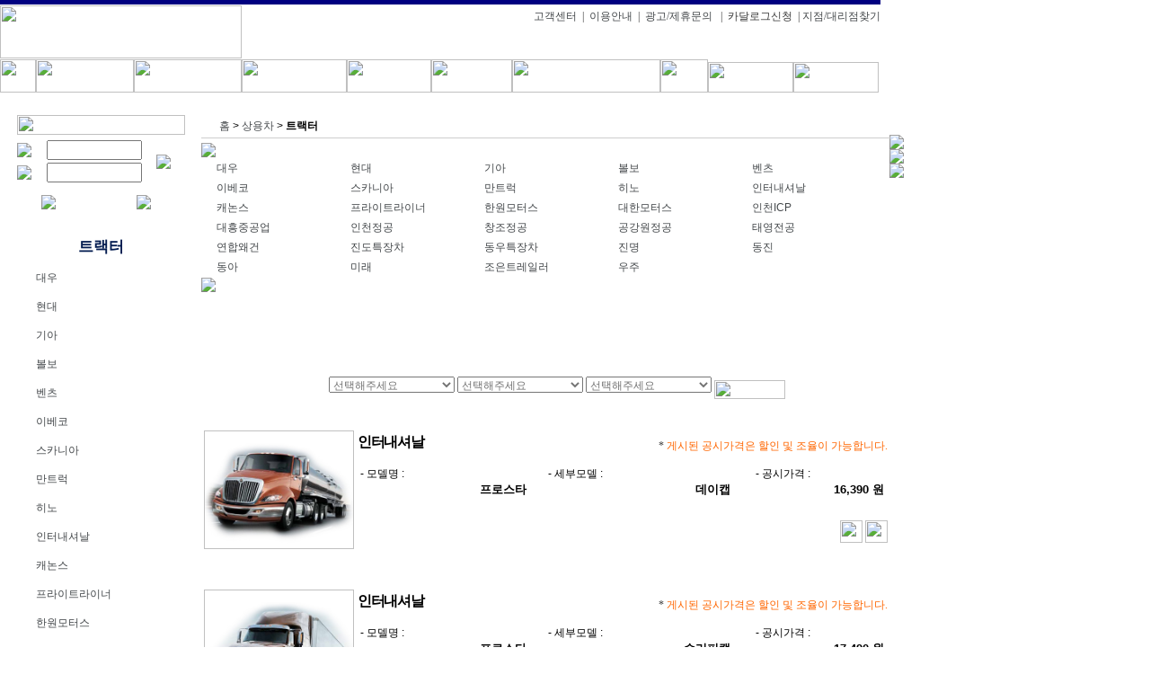

--- FILE ---
content_type: text/html
request_url: http://new.my1.kr/sub_list.asp?bCateCode=AB8
body_size: 65053
content:

<html>
<head>
<meta http-equiv="Content-Type" content="text/html; charset=euc-kr">
<title>AJGO(에이제이고) - 신차</title>
<link href="/css/default.css" rel="stylesheet" type="text/css">

<script src="/js/AC_RunActiveContent.js" type="text/javascript"></script>
<script src="/js/js_category.js" type="text/javascript"></script>
<script type="text/javascript">
<!--
 function fun_subpopup(cidx){
	var f = document.frmMain;

	window.open("","SubPopUP","width=850, height=582, top=100,left=100, menubar=no, status=no, scrollbars=no");
	f.popidx.value = cidx;
    f.action = "/sub_popup.asp";
    f.target = "SubPopUP";
    f.submit();
	f.target = ""	
}

function on_submit(nPage){
	var f = document.frmMain;

	if (nPage != null)
		f.page.value = nPage;
	
	f.action = "sub_list.asp";
	f.submit();
}	
//-->
</script>
</head>
<body onload="on_Bchange(document.frmMain.cBCode.selectedIndex,'');on_Mchange(document.frmMain.cBCode.selectedIndex,document.frmMain.cMCode.selectedIndex,'')">
<script type="text/javascript">
<!--
function addTrain1(number){
	for (i=1; i <= 6; i++) { 
		divTranA = eval("DisplayMenuLayer"+i);
		if(i == number){
			divTranA.style.display = '';
		}else{
			divTranA.style.display = 'none';
		}
	}
}

function DisplayMenuView(index) {
	MenuView1.src = "/images/menu/menu_02.gif";
	MenuView2.src = "/images/menu/menu_03.gif";
	MenuView3.src = "/images/menu/menu_04.gif";
	MenuView4.src = "/images/menu/menu_05.gif";
	MenuView5.src = "/images/menu/menu_06.gif";
	MenuView6.src = "/images/menu/menu_07.gif";

	if (index == 1) {MenuView1.src = "/images/menu/menu_02_on.gif";}
	if (index == 2) {MenuView2.src = "/images/menu/menu_03_on.gif";}
	if (index == 3) {MenuView3.src = "/images/menu/menu_04_on.gif";}
	if (index == 4) {MenuView4.src = "/images/menu/menu_05_on.gif";}
	if (index == 5) {MenuView5.src = "/images/menu/menu_06_on.gif";}
	if (index == 6) {MenuView6.src = "/images/menu/menu_07_on.gif";}
}
//-->
</script>
<table width="980" border="0" cellpadding="0" cellspacing="0">
  <tr>
    <td colspan="2" height="5" bgcolor="#000080" width="980"></td>
  </tr>
  <tr>
    <td width="265" rowspan="2"><img border="0" src="/images/menu/logo.gif" width="269" height="59" usemap="#logomap">
	<map name="logomap">
		<area href="/" shape="rect" coords="5, 2, 198, 58">
		<area href="http://my1.kr" shape="rect" coords="201, 2, 262, 58">
	</map>
	</td>
    <td width="715" height="26">
	<p align="right"><a href="/board/list.asp">고객센터</a>&nbsp; |&nbsp; <a href="/about/about_cs.asp">이용안내</a>&nbsp; |&nbsp; <a href="/about/contactus.asp">광고/제휴문의</a>&nbsp;&nbsp; |&nbsp; 
	카달로그신청&nbsp; | <a href="/about/branch.asp">지점/대리점찾기</a></td>
  </tr>
  <tr>
    <td width="715" height="35">　</td>
  </tr>
  <tr>
    <td colspan="2" height="35" width="980">
	<img border="0" src="/images/menu/menu_01.gif" width="40" height="37"><a href="/sub_list.asp?bCateCode=AA1"><img border="0" src="/images/menu/menu_02.gif" width="109" height="37" name="MenuView1" id="MenuView1" style="cursor:hand" onmouseover="DisplayMenuView(1);addTrain1('1');"></a><a href="/sub_list.asp?bCateCode=AA2"><img border="0" src="/images/menu/menu_03.gif" width="120" height="37" name="MenuView2" id="MenuView2" style="cursor:hand" onmouseover="DisplayMenuView(2);addTrain1('2');"></a><a href="/sub_list.asp?bCateCode=AA3"><img border="0" src="/images/menu/menu_04.gif" width="117" height="37" name="MenuView3" id="MenuView3" style="cursor:hand" onmouseover="DisplayMenuView(3);addTrain1('3');"></a><a href="/sub_list.asp?bCateCode=AA4"><img border="0" src="/images/menu/menu_05.gif" width="94" height="37" name="MenuView4" id="MenuView4" style="cursor:hand" onmouseover="DisplayMenuView(4);addTrain1('4');"></a><a href="/sub_list.asp?bCateCode=AB21"><img border="0" src="/images/menu/menu_06.gif" width="90" height="37" name="MenuView5" id="MenuView5" style="cursor:hand" onmouseover="DisplayMenuView(5);addTrain1('5');"></a><a href="/sub_list.asp?bCateCode=AA6"><img border="0" src="/images/menu/menu_07.gif" width="165" height="37" name="MenuView6" id="MenuView6" style="cursor:hand" onmouseover="DisplayMenuView(6);addTrain1('6');"></a><img border="0" src="/images/menu/menu_08.gif" width="53" height="37"><a href="/service/consultation_List.asp"><img border="0" src="/images/menu/consultation.gif" width="95" height="34"></a><a href="/installment/installment_sub1.asp"><img border="0" src="/images/menu/installment.gif" width="95" height="34"></a></td>
  </tr>
  <tr>
    <td colspan="2"  width="980" height="25" valign="top">
		<div style="position:absolute;">
		<div id="DisplayMenuLayer1" style="position:absolute; left:50px; top:5px; width:700px; height:19px; z-index:1; display:none;">
			<a href='/sub_list.asp?bCateCode=AB7'>카고트럭</a>
			&nbsp;&nbsp;<a href='/sub_list.asp?bCateCode=AB8'>트렉터</a></div>
		<div id="DisplayMenuLayer2" style="position:absolute; left:130px; top:5px; width:700px; height:19px; z-index:1; display:none;">
			<a href='/sub_list.asp?bCateCode=AB9'>덤프트럭</a>
			&nbsp;&nbsp;<a href='/sub_list.asp?bCateCode=AB10'>믹서트럭</a>
			&nbsp;&nbsp;<a href='/sub_list.asp?bCateCode=AB11'>콤크리트펌프카</a></div>	
		<div id="DisplayMenuLayer3" style="position:absolute; left:230px; top:5px; width:700px; height:19px; z-index:1; display:none;">
			<a href='/sub_list.asp?bCateCode=AB12'>굴삭기</a>
			&nbsp;&nbsp;<a href='/sub_list.asp?bCateCode=AB13'>지게차</a>
			&nbsp;&nbsp;<a href='/sub_list.asp?bCateCode=AB14'>기타건설중기</a></div>	
		<div id="DisplayMenuLayer4" style="position:absolute; left:290px; top:5px; width:700px; height:19px; z-index:1; display:none;">
			<a href='/sub_list.asp?bCateCode=AB15'>크레인특장</a>
			&nbsp;&nbsp;<a href='/sub_list.asp?bCateCode=AB16'>트레일러특장</a>
			&nbsp;&nbsp;<a href='/sub_list.asp?bCateCode=AB17'>윙바디특장</a>
			&nbsp;&nbsp;<a href='/sub_list.asp?bCateCode=AB18'>환경분야</a>
			&nbsp;&nbsp;<a href='/sub_list.asp?bCateCode=AB20'>기타특수특장</a></div>
		<div id="DisplayMenuLayer5" style="position:absolute; left:480px; top:5px; width:700px; height:19px; z-index:1; display:none;">
			<a href='/sub_list.asp?bCateCode=AB21'>버스</a>
			&nbsp;&nbsp;<a href='/sub_list.asp?bCateCode=AB110'>특수버스</a></div>
		<div id="DisplayMenuLayer6" style="position:absolute; left:600px; top:5px; width:700px; height:19px; z-index:1; display:none;">
			<a href='/sub_list.asp?bCateCode=AB22'>부품</a>
			&nbsp;&nbsp;<a href='/sub_list.asp?bCateCode=AB23'>기터건설장비</a></div>				
		</div>  
	</td>
  </tr>  
</table>
<table width="980" border="0" cellpadding="0" cellspacing="0">
  <tr>
    <td width="10" rowspan="4">　</td>
    <td width="200" rowspan="4" valign="top">

<script type="text/javascript">
<!--
function on_Loginsubmit(){
	var f = document.frmLogin;

	if (f.userId.value == ""){
		alert("아이디를 입력하세요.");
		f.userId.focus();
		return;
	}	
	if (f.userPwd.value == ""){
		alert("패스워드를 입력하세요.");
		f.userPwd.focus();
		return;
	}	

	f.action = "/member/loginck.asp";
	f.ExeCode.value = "LOGIN";
	f.submit();
}	
//-->
</script>
<form id="frmLogin" name="frmLogin" method="post">
<input type="hidden" name="ExeCode">
<table width="200" border="0" cellspacing="0" cellpadding="0">
  <tr>
	<td align="center"><img src="/images/sub/sub2_11_04.gif" width="187" height="22" /></td>
  </tr>
  <tr>
	<td align="center" height="60">
	<table border="0" width="187" height="50" cellspacing="0" cellpadding="0">
		<tr>
			<td width="45"><img src="/images/id.gif" /></td>
			<td><input type="text" name="userId" size=13 maxlength=30></td>
			<td width="70" rowspan="2" align="center"><img src="/images/login-icon.gif" style="CURSOR: hand" onclick="on_Loginsubmit()"/></td>
		</tr>
		<tr>
			<td width="45"><img src="/images/pass.gif" /></td>
			<td><input type="password" name="userPwd" size=13 maxlength=30></td>
		</tr>
	</table>
	</td>
  </tr>
  <tr>
	<td align="center"><img src="/images/sub/sub2_11_22.gif" width="187" height="1" /></td>
  </tr>
  <tr>
	<td width="253" align="center"><table width="196" border="0" cellspacing="0" cellpadding="0">
		<tr>
		  <td width="80" height="28" align="center"><a href="/member/join_s2.asp"><img src="/images/sub/sub2_11_23.gif"  border="0"/></a></td>
		  <td><img src="/images/sub/sub2_11_24.gif" width="16" height="28" /></td>
		  <td width="100" height="28" align="center"><a href="#"><img src="/images/sub/sub2_11_25.gif"  border="0"/></a></td>
		</tr>
	</table></td>
  </tr>
</table>
<table>
  <tr>
	<td height="5"></td>
  </tr>
</table>
</form>

 <table width="200" border="0" cellpadding="0" cellspacing="0">
   <tr>
	<td align="center" colspan="2"><table width="187" border="0" cellpadding="0" cellspacing="0">
			<tr>
				<td align="center" colspan="2" background="/images/sub/sub2_11_27.gif" height="30"><span class="cate_title">트랙터</span></td>
			</tr> 
		  <tr>
			<td height="3"></td>
		  </tr>
		</table>
    </td>
  </tr> 
  <tr>
	<td width="200" align="center" colspan="2"><img src="/images/sub/sub2_11_29.gif" width="187" height="1" /></td>
  </tr>

  <tr>
	<td height="30" width="10">　</td>
	<td height="30" width="184" class="main2"><img src="/images/sub/sub2_11_31.gif" width="16" height="15" align="absbottom"/><a href="sub_list.asp?bCateCode=AC34">대우</a></td>
  </tr>
  <tr>
	<td align="center" colspan="2"><img src="/images/sub/sub2_11_38.gif" width="187" height="2" /></td>
  </tr>

  <tr>
	<td height="30" width="10">　</td>
	<td height="30" width="184" class="main2"><img src="/images/sub/sub2_11_31.gif" width="16" height="15" align="absbottom"/><a href="sub_list.asp?bCateCode=AC35">현대</a></td>
  </tr>
  <tr>
	<td align="center" colspan="2"><img src="/images/sub/sub2_11_38.gif" width="187" height="2" /></td>
  </tr>

  <tr>
	<td height="30" width="10">　</td>
	<td height="30" width="184" class="main2"><img src="/images/sub/sub2_11_31.gif" width="16" height="15" align="absbottom"/><a href="sub_list.asp?bCateCode=AC121">기아</a></td>
  </tr>
  <tr>
	<td align="center" colspan="2"><img src="/images/sub/sub2_11_38.gif" width="187" height="2" /></td>
  </tr>

  <tr>
	<td height="30" width="10">　</td>
	<td height="30" width="184" class="main2"><img src="/images/sub/sub2_11_31.gif" width="16" height="15" align="absbottom"/><a href="sub_list.asp?bCateCode=AC29">볼보</a></td>
  </tr>
  <tr>
	<td align="center" colspan="2"><img src="/images/sub/sub2_11_38.gif" width="187" height="2" /></td>
  </tr>

  <tr>
	<td height="30" width="10">　</td>
	<td height="30" width="184" class="main2"><img src="/images/sub/sub2_11_31.gif" width="16" height="15" align="absbottom"/><a href="sub_list.asp?bCateCode=AC30">벤츠</a></td>
  </tr>
  <tr>
	<td align="center" colspan="2"><img src="/images/sub/sub2_11_38.gif" width="187" height="2" /></td>
  </tr>

  <tr>
	<td height="30" width="10">　</td>
	<td height="30" width="184" class="main2"><img src="/images/sub/sub2_11_31.gif" width="16" height="15" align="absbottom"/><a href="sub_list.asp?bCateCode=AC31">이베코</a></td>
  </tr>
  <tr>
	<td align="center" colspan="2"><img src="/images/sub/sub2_11_38.gif" width="187" height="2" /></td>
  </tr>

  <tr>
	<td height="30" width="10">　</td>
	<td height="30" width="184" class="main2"><img src="/images/sub/sub2_11_31.gif" width="16" height="15" align="absbottom"/><a href="sub_list.asp?bCateCode=AC32">스카니아</a></td>
  </tr>
  <tr>
	<td align="center" colspan="2"><img src="/images/sub/sub2_11_38.gif" width="187" height="2" /></td>
  </tr>

  <tr>
	<td height="30" width="10">　</td>
	<td height="30" width="184" class="main2"><img src="/images/sub/sub2_11_31.gif" width="16" height="15" align="absbottom"/><a href="sub_list.asp?bCateCode=AC33">만트럭</a></td>
  </tr>
  <tr>
	<td align="center" colspan="2"><img src="/images/sub/sub2_11_38.gif" width="187" height="2" /></td>
  </tr>

  <tr>
	<td height="30" width="10">　</td>
	<td height="30" width="184" class="main2"><img src="/images/sub/sub2_11_31.gif" width="16" height="15" align="absbottom"/><a href="sub_list.asp?bCateCode=AC125">히노</a></td>
  </tr>
  <tr>
	<td align="center" colspan="2"><img src="/images/sub/sub2_11_38.gif" width="187" height="2" /></td>
  </tr>

  <tr>
	<td height="30" width="10">　</td>
	<td height="30" width="184" class="main2"><img src="/images/sub/sub2_11_31.gif" width="16" height="15" align="absbottom"/><a href="sub_list.asp?bCateCode=AC126">인터내셔날</a></td>
  </tr>
  <tr>
	<td align="center" colspan="2"><img src="/images/sub/sub2_11_38.gif" width="187" height="2" /></td>
  </tr>

  <tr>
	<td height="30" width="10">　</td>
	<td height="30" width="184" class="main2"><img src="/images/sub/sub2_11_31.gif" width="16" height="15" align="absbottom"/><a href="sub_list.asp?bCateCode=AC127">캐논스</a></td>
  </tr>
  <tr>
	<td align="center" colspan="2"><img src="/images/sub/sub2_11_38.gif" width="187" height="2" /></td>
  </tr>

  <tr>
	<td height="30" width="10">　</td>
	<td height="30" width="184" class="main2"><img src="/images/sub/sub2_11_31.gif" width="16" height="15" align="absbottom"/><a href="sub_list.asp?bCateCode=AC128">프라이트라이너</a></td>
  </tr>
  <tr>
	<td align="center" colspan="2"><img src="/images/sub/sub2_11_38.gif" width="187" height="2" /></td>
  </tr>

  <tr>
	<td height="30" width="10">　</td>
	<td height="30" width="184" class="main2"><img src="/images/sub/sub2_11_31.gif" width="16" height="15" align="absbottom"/><a href="sub_list.asp?bCateCode=AC131">한원모터스</a></td>
  </tr>
  <tr>
	<td align="center" colspan="2"><img src="/images/sub/sub2_11_38.gif" width="187" height="2" /></td>
  </tr>

  <tr>
	<td height="30" width="10">　</td>
	<td height="30" width="184" class="main2"><img src="/images/sub/sub2_11_31.gif" width="16" height="15" align="absbottom"/><a href="sub_list.asp?bCateCode=AC132">대한모터스</a></td>
  </tr>
  <tr>
	<td align="center" colspan="2"><img src="/images/sub/sub2_11_38.gif" width="187" height="2" /></td>
  </tr>

  <tr>
	<td height="30" width="10">　</td>
	<td height="30" width="184" class="main2"><img src="/images/sub/sub2_11_31.gif" width="16" height="15" align="absbottom"/><a href="sub_list.asp?bCateCode=AC133">인천ICP</a></td>
  </tr>
  <tr>
	<td align="center" colspan="2"><img src="/images/sub/sub2_11_38.gif" width="187" height="2" /></td>
  </tr>

  <tr>
	<td height="30" width="10">　</td>
	<td height="30" width="184" class="main2"><img src="/images/sub/sub2_11_31.gif" width="16" height="15" align="absbottom"/><a href="sub_list.asp?bCateCode=AC136">대흥중공업</a></td>
  </tr>
  <tr>
	<td align="center" colspan="2"><img src="/images/sub/sub2_11_38.gif" width="187" height="2" /></td>
  </tr>

  <tr>
	<td height="30" width="10">　</td>
	<td height="30" width="184" class="main2"><img src="/images/sub/sub2_11_31.gif" width="16" height="15" align="absbottom"/><a href="sub_list.asp?bCateCode=AC137">인천정공</a></td>
  </tr>
  <tr>
	<td align="center" colspan="2"><img src="/images/sub/sub2_11_38.gif" width="187" height="2" /></td>
  </tr>

  <tr>
	<td height="30" width="10">　</td>
	<td height="30" width="184" class="main2"><img src="/images/sub/sub2_11_31.gif" width="16" height="15" align="absbottom"/><a href="sub_list.asp?bCateCode=AC138">창조정공</a></td>
  </tr>
  <tr>
	<td align="center" colspan="2"><img src="/images/sub/sub2_11_38.gif" width="187" height="2" /></td>
  </tr>

  <tr>
	<td height="30" width="10">　</td>
	<td height="30" width="184" class="main2"><img src="/images/sub/sub2_11_31.gif" width="16" height="15" align="absbottom"/><a href="sub_list.asp?bCateCode=AC139">공강원정공</a></td>
  </tr>
  <tr>
	<td align="center" colspan="2"><img src="/images/sub/sub2_11_38.gif" width="187" height="2" /></td>
  </tr>

  <tr>
	<td height="30" width="10">　</td>
	<td height="30" width="184" class="main2"><img src="/images/sub/sub2_11_31.gif" width="16" height="15" align="absbottom"/><a href="sub_list.asp?bCateCode=AC140">태영전공</a></td>
  </tr>
  <tr>
	<td align="center" colspan="2"><img src="/images/sub/sub2_11_38.gif" width="187" height="2" /></td>
  </tr>

  <tr>
	<td height="30" width="10">　</td>
	<td height="30" width="184" class="main2"><img src="/images/sub/sub2_11_31.gif" width="16" height="15" align="absbottom"/><a href="sub_list.asp?bCateCode=AC141">연합왜건</a></td>
  </tr>
  <tr>
	<td align="center" colspan="2"><img src="/images/sub/sub2_11_38.gif" width="187" height="2" /></td>
  </tr>

  <tr>
	<td height="30" width="10">　</td>
	<td height="30" width="184" class="main2"><img src="/images/sub/sub2_11_31.gif" width="16" height="15" align="absbottom"/><a href="sub_list.asp?bCateCode=AC142">진도특장차</a></td>
  </tr>
  <tr>
	<td align="center" colspan="2"><img src="/images/sub/sub2_11_38.gif" width="187" height="2" /></td>
  </tr>

  <tr>
	<td height="30" width="10">　</td>
	<td height="30" width="184" class="main2"><img src="/images/sub/sub2_11_31.gif" width="16" height="15" align="absbottom"/><a href="sub_list.asp?bCateCode=AC143">동우특장차</a></td>
  </tr>
  <tr>
	<td align="center" colspan="2"><img src="/images/sub/sub2_11_38.gif" width="187" height="2" /></td>
  </tr>

  <tr>
	<td height="30" width="10">　</td>
	<td height="30" width="184" class="main2"><img src="/images/sub/sub2_11_31.gif" width="16" height="15" align="absbottom"/><a href="sub_list.asp?bCateCode=AC144">진명</a></td>
  </tr>
  <tr>
	<td align="center" colspan="2"><img src="/images/sub/sub2_11_38.gif" width="187" height="2" /></td>
  </tr>

  <tr>
	<td height="30" width="10">　</td>
	<td height="30" width="184" class="main2"><img src="/images/sub/sub2_11_31.gif" width="16" height="15" align="absbottom"/><a href="sub_list.asp?bCateCode=AC145">동진</a></td>
  </tr>
  <tr>
	<td align="center" colspan="2"><img src="/images/sub/sub2_11_38.gif" width="187" height="2" /></td>
  </tr>

  <tr>
	<td height="30" width="10">　</td>
	<td height="30" width="184" class="main2"><img src="/images/sub/sub2_11_31.gif" width="16" height="15" align="absbottom"/><a href="sub_list.asp?bCateCode=AC146">동아</a></td>
  </tr>
  <tr>
	<td align="center" colspan="2"><img src="/images/sub/sub2_11_38.gif" width="187" height="2" /></td>
  </tr>

  <tr>
	<td height="30" width="10">　</td>
	<td height="30" width="184" class="main2"><img src="/images/sub/sub2_11_31.gif" width="16" height="15" align="absbottom"/><a href="sub_list.asp?bCateCode=AC147">미래</a></td>
  </tr>
  <tr>
	<td align="center" colspan="2"><img src="/images/sub/sub2_11_38.gif" width="187" height="2" /></td>
  </tr>

  <tr>
	<td height="30" width="10">　</td>
	<td height="30" width="184" class="main2"><img src="/images/sub/sub2_11_31.gif" width="16" height="15" align="absbottom"/><a href="sub_list.asp?bCateCode=AC148">조은트레일러</a></td>
  </tr>
  <tr>
	<td align="center" colspan="2"><img src="/images/sub/sub2_11_38.gif" width="187" height="2" /></td>
  </tr>

  <tr>
	<td height="30" width="10">　</td>
	<td height="30" width="184" class="main2"><img src="/images/sub/sub2_11_31.gif" width="16" height="15" align="absbottom"/><a href="sub_list.asp?bCateCode=AC149">우주</a></td>
  </tr>
  <tr>
	<td align="center" colspan="2"><img src="/images/sub/sub2_11_38.gif" width="187" height="2" /></td>
  </tr>

</table>
<table>
  <tr>
	<td height="5"></td>
  </tr>
</table> 

<table width="200" border="0" cellspacing="0" cellpadding="0">
  <tr>
	<td align="center"><img src="/images/sub2_11_86.gif" width="187" height="98" /></td>
  </tr>
</table>

<table width="200" border="0" cellspacing="0" cellpadding="0">
  <tr>
	<td height="5"></td>
  </tr>
  <tr>
	<td align="center"><img src="/images/aj_Lbanner.jpg" /></td>
  </tr>
</table>

	</td>
    <td width="10" rowspan="4" valign="top">　</td>
	<td height="25"><table width="760" border="0" cellspacing="0" cellpadding="0">
		  <tr>
			<td width="20"><img src="/images/sub/sub2_11_06.gif" width="16" height="23" align="absbottom"></td>
			<td class="main2" width="740"><a href='/'>홈</a> &gt; <a href='sub_list.asp?bCateCode=AA1'>상용차</a> &gt; <b>트랙터</b></td>
		  </tr>
		</table></td>
  </tr>
  <tr>
    <td height="1" bgcolor="#CDCDCD"></td>
  </tr>
  <tr>
    <td height="5"></td>
  </tr>
  <tr>
    <td valign="top">
		<form id="frmMain" name="frmMain" method="post">
		<input type="hidden" name="popidx">
		<input type="hidden" name="page">
		<input type="hidden" name="bCateCode" value="AB8">
		<table width="100%" border="0" cellspacing="0" cellpadding="0">
			<!-- 카테고리 시작 -->
			
			  <tr>
				<td>
					<table width="760" border="0" cellspacing="0" cellpadding="0">
					  <tr>
						<td><img src="/images/sub/sub2_11_15.gif" /></td>
					  </tr>
					  <tr>
						<td align="center" background="/images/sub/sub2_11_17.gif"><table border="0">
			
							<tr>
			
								<td width="145" class="main2"><img src="/images/icon1.gif" width="4" height="4" align="middle" /> <a href="sub_list.asp?bCateCode=AC34">대우</a></td>
			
								<td width="145" class="main2"><img src="/images/icon1.gif" width="4" height="4" align="middle" /> <a href="sub_list.asp?bCateCode=AC35">현대</a></td>
			
								<td width="145" class="main2"><img src="/images/icon1.gif" width="4" height="4" align="middle" /> <a href="sub_list.asp?bCateCode=AC121">기아</a></td>
			
								<td width="145" class="main2"><img src="/images/icon1.gif" width="4" height="4" align="middle" /> <a href="sub_list.asp?bCateCode=AC29">볼보</a></td>
			
								<td width="145" class="main2"><img src="/images/icon1.gif" width="4" height="4" align="middle" /> <a href="sub_list.asp?bCateCode=AC30">벤츠</a></td>
			
							</tr>
			
							<tr>
			
								<td width="145" class="main2"><img src="/images/icon1.gif" width="4" height="4" align="middle" /> <a href="sub_list.asp?bCateCode=AC31">이베코</a></td>
			
								<td width="145" class="main2"><img src="/images/icon1.gif" width="4" height="4" align="middle" /> <a href="sub_list.asp?bCateCode=AC32">스카니아</a></td>
			
								<td width="145" class="main2"><img src="/images/icon1.gif" width="4" height="4" align="middle" /> <a href="sub_list.asp?bCateCode=AC33">만트럭</a></td>
			
								<td width="145" class="main2"><img src="/images/icon1.gif" width="4" height="4" align="middle" /> <a href="sub_list.asp?bCateCode=AC125">히노</a></td>
			
								<td width="145" class="main2"><img src="/images/icon1.gif" width="4" height="4" align="middle" /> <a href="sub_list.asp?bCateCode=AC126">인터내셔날</a></td>
			
							</tr>
			
							<tr>
			
								<td width="145" class="main2"><img src="/images/icon1.gif" width="4" height="4" align="middle" /> <a href="sub_list.asp?bCateCode=AC127">캐논스</a></td>
			
								<td width="145" class="main2"><img src="/images/icon1.gif" width="4" height="4" align="middle" /> <a href="sub_list.asp?bCateCode=AC128">프라이트라이너</a></td>
			
								<td width="145" class="main2"><img src="/images/icon1.gif" width="4" height="4" align="middle" /> <a href="sub_list.asp?bCateCode=AC131">한원모터스</a></td>
			
								<td width="145" class="main2"><img src="/images/icon1.gif" width="4" height="4" align="middle" /> <a href="sub_list.asp?bCateCode=AC132">대한모터스</a></td>
			
								<td width="145" class="main2"><img src="/images/icon1.gif" width="4" height="4" align="middle" /> <a href="sub_list.asp?bCateCode=AC133">인천ICP</a></td>
			
							</tr>
			
							<tr>
			
								<td width="145" class="main2"><img src="/images/icon1.gif" width="4" height="4" align="middle" /> <a href="sub_list.asp?bCateCode=AC136">대흥중공업</a></td>
			
								<td width="145" class="main2"><img src="/images/icon1.gif" width="4" height="4" align="middle" /> <a href="sub_list.asp?bCateCode=AC137">인천정공</a></td>
			
								<td width="145" class="main2"><img src="/images/icon1.gif" width="4" height="4" align="middle" /> <a href="sub_list.asp?bCateCode=AC138">창조정공</a></td>
			
								<td width="145" class="main2"><img src="/images/icon1.gif" width="4" height="4" align="middle" /> <a href="sub_list.asp?bCateCode=AC139">공강원정공</a></td>
			
								<td width="145" class="main2"><img src="/images/icon1.gif" width="4" height="4" align="middle" /> <a href="sub_list.asp?bCateCode=AC140">태영전공</a></td>
			
							</tr>
			
							<tr>
			
								<td width="145" class="main2"><img src="/images/icon1.gif" width="4" height="4" align="middle" /> <a href="sub_list.asp?bCateCode=AC141">연합왜건</a></td>
			
								<td width="145" class="main2"><img src="/images/icon1.gif" width="4" height="4" align="middle" /> <a href="sub_list.asp?bCateCode=AC142">진도특장차</a></td>
			
								<td width="145" class="main2"><img src="/images/icon1.gif" width="4" height="4" align="middle" /> <a href="sub_list.asp?bCateCode=AC143">동우특장차</a></td>
			
								<td width="145" class="main2"><img src="/images/icon1.gif" width="4" height="4" align="middle" /> <a href="sub_list.asp?bCateCode=AC144">진명</a></td>
			
								<td width="145" class="main2"><img src="/images/icon1.gif" width="4" height="4" align="middle" /> <a href="sub_list.asp?bCateCode=AC145">동진</a></td>
			
							</tr>
			
							<tr>
			
								<td width="145" class="main2"><img src="/images/icon1.gif" width="4" height="4" align="middle" /> <a href="sub_list.asp?bCateCode=AC146">동아</a></td>
			
								<td width="145" class="main2"><img src="/images/icon1.gif" width="4" height="4" align="middle" /> <a href="sub_list.asp?bCateCode=AC147">미래</a></td>
			
								<td width="145" class="main2"><img src="/images/icon1.gif" width="4" height="4" align="middle" /> <a href="sub_list.asp?bCateCode=AC148">조은트레일러</a></td>
			
								<td width="145" class="main2"><img src="/images/icon1.gif" width="4" height="4" align="middle" /> <a href="sub_list.asp?bCateCode=AC149">우주</a></td>
			
								<td width="145" class="main2">　</td>

			
							</tr>
			
						</table></td>
					  </tr>
					  <tr>
						<td><img src="/images/sub/sub2_11_18.gif" /></td>
					  </tr>
					</table></td>
			  </tr>
			  <tr>
				<td height="5"></td>
			  </tr>
			
			<!-- 카테고리 끝 -->
			<!-- 배너 시작 -->

			  <tr>
				<td><!-- <img src="/images/aj_banner.jpg" /> -->
				<script type="text/javascript">
				AC_FL_RunContent( 'codebase','http://download.macromedia.com/pub/shockwave/cabs/flash/swflash.cab#version=9,0,28,0','width','765','height','80','src','/swf/motion_04','quality','high','pluginspage','http://www.adobe.com/shockwave/download/download.cgi?P1_Prod_Version=ShockwaveFlash','movie','/swf/motion_04','wmode','transparent' ); //end AC code
				</script><noscript><object classid="clsid:D27CDB6E-AE6D-11cf-96B8-444553540000" codebase="http://download.macromedia.com/pub/shockwave/cabs/flash/swflash.cab#version=9,0,28,0" width="765" height="80">
					  <param name="movie" value="/swf/motion_04.swf" />
					  <param name="quality" value="high" />
					  <param name="wmode" value="transparent">
					  <embed src="/swf/motion_04.swf" quality="high" pluginspage="http://www.adobe.com/shockwave/download/download.cgi?P1_Prod_Version=ShockwaveFlash" type="application/x-shockwave-flash" width="765" height="80"></embed>
					</object></noscript>				
				</td>
			  </tr>

			  <tr>
				<td height="5"></td>
			  </tr>
			<!-- 배너 끝 -->
			<!-- 검색시작 -->
			  <tr>
				<td height="33">
					<table width="765" height="34" border="0" cellpadding="0" cellspacing="0">
					  <tr>
						<td align="center" background="/images/sub/sub2_11_40.gif">
						　　
							<select name='cBCode' onchange='on_Bchange(this.selectedIndex)' align="middle" style="width:140px;"> 
								<option value='' >선택해주세요</option>
								<option value='1' >
								상용차
								<option value='2' >
								중기트럭
								<option value='3' >
								건설중기
								<option value='4' >
								특장
								<option value='5' >
								버스
								<option value='6' >
								부품,기타건설장비
							</select> 
							<select name='cMCode' class='select' onchange="on_Mchange(cBCode.selectedIndex,document.frmMain.cMCode.selectedIndex);" align="middle" style="width:140px;"> 
								<option value='' >선택해주세요</option> 
							</select>
							<select name='cSCode' class='select' align="middle" style="width:140px;"> 
								<option value='' >선택해주세요</option> 
							</select>
						  <img src="/images/icon2.gif" width="79" height="21" align="middle" onclick="on_submit();" style="CURSOR: hand"/>
						</td>
					  </tr>
					</table></td>
			  </tr>
			  <tr>
				<td height="5"></td>
			  </tr>
			<!-- 검색끝 -->
			  <tr>
				<td height="10"></td>
			  </tr>
			  <tr>
				<td valign="top">
				<table border="0" width="100%">

				  <tr>
					<td colspan="4" height="10"></td>
				  </tr>
				  <tr>
					<td rowspan="4"><img src='/data/GoodsImg/데이.jpg' width='165' height='130' style='border:1px solid #C0C0C0;' style='CURSOR: hand' onclick='fun_subpopup(697)'/></td>
					<td colspan="3"><table width="590" border="0" cellspacing="0" cellpadding="0">
					  <tr height="25">
						<td><span class="main4">인터내셔날</span></td>
						<td valign="bottom" width="400" align="right">* <font color="#FF6600">게시된 공시가격은 할인 및 조율이 가능합니다.</font></td>
					  </tr>
					</table></td>
				  </tr>			
				  <tr>
					<td width="205" align="left"><table border="0" cellspacing="0" cellpadding="0">
					  <tr>
						<td><img src="/images/sub/sub2_11_62.gif" width="192" height="4" /></td>
						</tr>
					  <tr>
						<td align="left" background="/images/sub/sub2_11_69.gif" class="main2">&nbsp;- 모델명 :</td>
						</tr>
					  <tr>
						<td align="right" background="/images/sub/sub2_11_69.gif" class="main2"><span class="main6">프로스타&nbsp;</span></td>
						</tr>
					  <tr>
						<td><img src="/images/sub/sub2_11_71.gif" width="192" height="4" /></td>
						</tr>
					</table></td>
					<td width="215">
					<table border="0" cellspacing="0" cellpadding="0">
					  <tr>
						<td><img src="/images/sub/sub2_11_64.gif" width="210" height="4" /></td>
					  </tr>
					  <tr>
						<td align="left" background="/images/sub/sub2_11_68.gif" class="main2">&nbsp;- 세부모델 :</td>
					  </tr>
					  <tr>
						<td align="right" background="/images/sub/sub2_11_68.gif" class="main2"><span class="main6">데이캡&nbsp;</span></td>
					  </tr>
					  <tr>
						<td><img src="/images/sub/sub2_11_72.gif" width="210" height="4" /></td>
					  </tr>
					</table></td>
					<td width="160" align="right">
					<table width="150" border="0" cellspacing="0" cellpadding="0">
					  <tr>
						<td><img src="/images/sub/sub2_11_64.gif" width="150" height="4" /></td>
					  </tr>
					  <tr>
						<td align="left" background="/images/sub/sub2_11_67.gif" class="main2">&nbsp;- 공시가격 :</td>
					  </tr>
					  <tr>
						<td align="right" background="/images/sub/sub2_11_67.gif" class="main2"><span class="main6">16,390&nbsp;원&nbsp;</span></td>
					  </tr>
					  <tr>
						<td><img src="/images/sub/sub2_11_72.gif" width="150" height="4" /></td>
					  </tr>
					</table></td>
				  </tr>
				  <tr>
					<td colspan="3" height="10"> </td>
				  </tr>
				  <tr>
					<td colspan="3"><table width="590" border="0" cellspacing="0" cellpadding="0">
					  <tr height="25">
						<td valign="bottom" width="420"></td>
						<td align="right"><img src="/images/sub/sub2_11_78.gif" height="25" style="CURSOR: hand" onclick="fun_subpopup(697)"/> <a href="/service/consultation.asp?cBCode=1&cMCode=8&cSCode=126&GoodsIdx=697"><img src="/images/sub/sub2_11_80.gif" height="25" /></a></td>
					  </tr>
					</table></td>
				  </tr>
				  <tr>
					<td colspan="3" height="10"></td>
					<td></td>
				  </tr>
				  <tr>
					 <td colspan="4" align="center"><img src="/images/sub/sub2_11_58.gif" width="744" height="13" /></td>
				  </tr>

				  <tr>
					<td colspan="4" height="10"></td>
				  </tr>
				  <tr>
					<td rowspan="4"><img src='/data/GoodsImg/슬리퍼(9).jpg' width='165' height='130' style='border:1px solid #C0C0C0;' style='CURSOR: hand' onclick='fun_subpopup(696)'/></td>
					<td colspan="3"><table width="590" border="0" cellspacing="0" cellpadding="0">
					  <tr height="25">
						<td><span class="main4">인터내셔날</span></td>
						<td valign="bottom" width="400" align="right">* <font color="#FF6600">게시된 공시가격은 할인 및 조율이 가능합니다.</font></td>
					  </tr>
					</table></td>
				  </tr>			
				  <tr>
					<td width="205" align="left"><table border="0" cellspacing="0" cellpadding="0">
					  <tr>
						<td><img src="/images/sub/sub2_11_62.gif" width="192" height="4" /></td>
						</tr>
					  <tr>
						<td align="left" background="/images/sub/sub2_11_69.gif" class="main2">&nbsp;- 모델명 :</td>
						</tr>
					  <tr>
						<td align="right" background="/images/sub/sub2_11_69.gif" class="main2"><span class="main6">프로스타&nbsp;</span></td>
						</tr>
					  <tr>
						<td><img src="/images/sub/sub2_11_71.gif" width="192" height="4" /></td>
						</tr>
					</table></td>
					<td width="215">
					<table border="0" cellspacing="0" cellpadding="0">
					  <tr>
						<td><img src="/images/sub/sub2_11_64.gif" width="210" height="4" /></td>
					  </tr>
					  <tr>
						<td align="left" background="/images/sub/sub2_11_68.gif" class="main2">&nbsp;- 세부모델 :</td>
					  </tr>
					  <tr>
						<td align="right" background="/images/sub/sub2_11_68.gif" class="main2"><span class="main6">슬리퍼캡&nbsp;</span></td>
					  </tr>
					  <tr>
						<td><img src="/images/sub/sub2_11_72.gif" width="210" height="4" /></td>
					  </tr>
					</table></td>
					<td width="160" align="right">
					<table width="150" border="0" cellspacing="0" cellpadding="0">
					  <tr>
						<td><img src="/images/sub/sub2_11_64.gif" width="150" height="4" /></td>
					  </tr>
					  <tr>
						<td align="left" background="/images/sub/sub2_11_67.gif" class="main2">&nbsp;- 공시가격 :</td>
					  </tr>
					  <tr>
						<td align="right" background="/images/sub/sub2_11_67.gif" class="main2"><span class="main6">17,490&nbsp;원&nbsp;</span></td>
					  </tr>
					  <tr>
						<td><img src="/images/sub/sub2_11_72.gif" width="150" height="4" /></td>
					  </tr>
					</table></td>
				  </tr>
				  <tr>
					<td colspan="3" height="10"> </td>
				  </tr>
				  <tr>
					<td colspan="3"><table width="590" border="0" cellspacing="0" cellpadding="0">
					  <tr height="25">
						<td valign="bottom" width="420"></td>
						<td align="right"><img src="/images/sub/sub2_11_78.gif" height="25" style="CURSOR: hand" onclick="fun_subpopup(696)"/> <a href="/service/consultation.asp?cBCode=1&cMCode=8&cSCode=126&GoodsIdx=696"><img src="/images/sub/sub2_11_80.gif" height="25" /></a></td>
					  </tr>
					</table></td>
				  </tr>
				  <tr>
					<td colspan="3" height="10"></td>
					<td></td>
				  </tr>
				  <tr>
					 <td colspan="4" align="center"><img src="/images/sub/sub2_11_58.gif" width="744" height="13" /></td>
				  </tr>

				  <tr>
					<td colspan="4" height="10"></td>
				  </tr>
				  <tr>
					<td rowspan="4"><img src='/data/GoodsImg/하이스트리트.jpg' width='165' height='130' style='border:1px solid #C0C0C0;' style='CURSOR: hand' onclick='fun_subpopup(693)'/></td>
					<td colspan="3"><table width="590" border="0" cellspacing="0" cellpadding="0">
					  <tr height="25">
						<td><span class="main4">이베코</span></td>
						<td valign="bottom" width="400" align="right">* <font color="#FF6600">게시된 공시가격은 할인 및 조율이 가능합니다.</font></td>
					  </tr>
					</table></td>
				  </tr>			
				  <tr>
					<td width="205" align="left"><table border="0" cellspacing="0" cellpadding="0">
					  <tr>
						<td><img src="/images/sub/sub2_11_62.gif" width="192" height="4" /></td>
						</tr>
					  <tr>
						<td align="left" background="/images/sub/sub2_11_69.gif" class="main2">&nbsp;- 모델명 :</td>
						</tr>
					  <tr>
						<td align="right" background="/images/sub/sub2_11_69.gif" class="main2"><span class="main6">new stralis e6&nbsp;</span></td>
						</tr>
					  <tr>
						<td><img src="/images/sub/sub2_11_71.gif" width="192" height="4" /></td>
						</tr>
					</table></td>
					<td width="215">
					<table border="0" cellspacing="0" cellpadding="0">
					  <tr>
						<td><img src="/images/sub/sub2_11_64.gif" width="210" height="4" /></td>
					  </tr>
					  <tr>
						<td align="left" background="/images/sub/sub2_11_68.gif" class="main2">&nbsp;- 세부모델 :</td>
					  </tr>
					  <tr>
						<td align="right" background="/images/sub/sub2_11_68.gif" class="main2"><span class="main6">HI - STREET&nbsp;</span></td>
					  </tr>
					  <tr>
						<td><img src="/images/sub/sub2_11_72.gif" width="210" height="4" /></td>
					  </tr>
					</table></td>
					<td width="160" align="right">
					<table width="150" border="0" cellspacing="0" cellpadding="0">
					  <tr>
						<td><img src="/images/sub/sub2_11_64.gif" width="150" height="4" /></td>
					  </tr>
					  <tr>
						<td align="left" background="/images/sub/sub2_11_67.gif" class="main2">&nbsp;- 공시가격 :</td>
					  </tr>
					  <tr>
						<td align="right" background="/images/sub/sub2_11_67.gif" class="main2"><span class="main6">가격문의&nbsp;</span></td>
					  </tr>
					  <tr>
						<td><img src="/images/sub/sub2_11_72.gif" width="150" height="4" /></td>
					  </tr>
					</table></td>
				  </tr>
				  <tr>
					<td colspan="3" height="10"> </td>
				  </tr>
				  <tr>
					<td colspan="3"><table width="590" border="0" cellspacing="0" cellpadding="0">
					  <tr height="25">
						<td valign="bottom" width="420"></td>
						<td align="right"><img src="/images/sub/sub2_11_78.gif" height="25" style="CURSOR: hand" onclick="fun_subpopup(693)"/> <a href="/service/consultation.asp?cBCode=1&cMCode=8&cSCode=31&GoodsIdx=693"><img src="/images/sub/sub2_11_80.gif" height="25" /></a></td>
					  </tr>
					</table></td>
				  </tr>
				  <tr>
					<td colspan="3" height="10"></td>
					<td></td>
				  </tr>
				  <tr>
					 <td colspan="4" align="center"><img src="/images/sub/sub2_11_58.gif" width="744" height="13" /></td>
				  </tr>

				  <tr>
					<td colspan="4" height="10"></td>
				  </tr>
				  <tr>
					<td rowspan="4"><img src='/data/GoodsImg/아이와브.jpg' width='165' height='130' style='border:1px solid #C0C0C0;' style='CURSOR: hand' onclick='fun_subpopup(692)'/></td>
					<td colspan="3"><table width="590" border="0" cellspacing="0" cellpadding="0">
					  <tr height="25">
						<td><span class="main4">이베코</span></td>
						<td valign="bottom" width="400" align="right">* <font color="#FF6600">게시된 공시가격은 할인 및 조율이 가능합니다.</font></td>
					  </tr>
					</table></td>
				  </tr>			
				  <tr>
					<td width="205" align="left"><table border="0" cellspacing="0" cellpadding="0">
					  <tr>
						<td><img src="/images/sub/sub2_11_62.gif" width="192" height="4" /></td>
						</tr>
					  <tr>
						<td align="left" background="/images/sub/sub2_11_69.gif" class="main2">&nbsp;- 모델명 :</td>
						</tr>
					  <tr>
						<td align="right" background="/images/sub/sub2_11_69.gif" class="main2"><span class="main6">new stralis e6&nbsp;</span></td>
						</tr>
					  <tr>
						<td><img src="/images/sub/sub2_11_71.gif" width="192" height="4" /></td>
						</tr>
					</table></td>
					<td width="215">
					<table border="0" cellspacing="0" cellpadding="0">
					  <tr>
						<td><img src="/images/sub/sub2_11_64.gif" width="210" height="4" /></td>
					  </tr>
					  <tr>
						<td align="left" background="/images/sub/sub2_11_68.gif" class="main2">&nbsp;- 세부모델 :</td>
					  </tr>
					  <tr>
						<td align="right" background="/images/sub/sub2_11_68.gif" class="main2"><span class="main6">HI - WAV&nbsp;</span></td>
					  </tr>
					  <tr>
						<td><img src="/images/sub/sub2_11_72.gif" width="210" height="4" /></td>
					  </tr>
					</table></td>
					<td width="160" align="right">
					<table width="150" border="0" cellspacing="0" cellpadding="0">
					  <tr>
						<td><img src="/images/sub/sub2_11_64.gif" width="150" height="4" /></td>
					  </tr>
					  <tr>
						<td align="left" background="/images/sub/sub2_11_67.gif" class="main2">&nbsp;- 공시가격 :</td>
					  </tr>
					  <tr>
						<td align="right" background="/images/sub/sub2_11_67.gif" class="main2"><span class="main6">가격문의&nbsp;</span></td>
					  </tr>
					  <tr>
						<td><img src="/images/sub/sub2_11_72.gif" width="150" height="4" /></td>
					  </tr>
					</table></td>
				  </tr>
				  <tr>
					<td colspan="3" height="10"> </td>
				  </tr>
				  <tr>
					<td colspan="3"><table width="590" border="0" cellspacing="0" cellpadding="0">
					  <tr height="25">
						<td valign="bottom" width="420"></td>
						<td align="right"><img src="/images/sub/sub2_11_78.gif" height="25" style="CURSOR: hand" onclick="fun_subpopup(692)"/> <a href="/service/consultation.asp?cBCode=1&cMCode=8&cSCode=31&GoodsIdx=692"><img src="/images/sub/sub2_11_80.gif" height="25" /></a></td>
					  </tr>
					</table></td>
				  </tr>
				  <tr>
					<td colspan="3" height="10"></td>
					<td></td>
				  </tr>
				  <tr>
					 <td colspan="4" align="center"><img src="/images/sub/sub2_11_58.gif" width="744" height="13" /></td>
				  </tr>

				  <tr>
					<td colspan="4" height="10"></td>
				  </tr>
				  <tr>
					<td rowspan="4"><img src='/data/GoodsImg/하이로드.jpg' width='165' height='130' style='border:1px solid #C0C0C0;' style='CURSOR: hand' onclick='fun_subpopup(691)'/></td>
					<td colspan="3"><table width="590" border="0" cellspacing="0" cellpadding="0">
					  <tr height="25">
						<td><span class="main4">이베코</span></td>
						<td valign="bottom" width="400" align="right">* <font color="#FF6600">게시된 공시가격은 할인 및 조율이 가능합니다.</font></td>
					  </tr>
					</table></td>
				  </tr>			
				  <tr>
					<td width="205" align="left"><table border="0" cellspacing="0" cellpadding="0">
					  <tr>
						<td><img src="/images/sub/sub2_11_62.gif" width="192" height="4" /></td>
						</tr>
					  <tr>
						<td align="left" background="/images/sub/sub2_11_69.gif" class="main2">&nbsp;- 모델명 :</td>
						</tr>
					  <tr>
						<td align="right" background="/images/sub/sub2_11_69.gif" class="main2"><span class="main6">new stralis e6&nbsp;</span></td>
						</tr>
					  <tr>
						<td><img src="/images/sub/sub2_11_71.gif" width="192" height="4" /></td>
						</tr>
					</table></td>
					<td width="215">
					<table border="0" cellspacing="0" cellpadding="0">
					  <tr>
						<td><img src="/images/sub/sub2_11_64.gif" width="210" height="4" /></td>
					  </tr>
					  <tr>
						<td align="left" background="/images/sub/sub2_11_68.gif" class="main2">&nbsp;- 세부모델 :</td>
					  </tr>
					  <tr>
						<td align="right" background="/images/sub/sub2_11_68.gif" class="main2"><span class="main6">HI-ROAD&nbsp;</span></td>
					  </tr>
					  <tr>
						<td><img src="/images/sub/sub2_11_72.gif" width="210" height="4" /></td>
					  </tr>
					</table></td>
					<td width="160" align="right">
					<table width="150" border="0" cellspacing="0" cellpadding="0">
					  <tr>
						<td><img src="/images/sub/sub2_11_64.gif" width="150" height="4" /></td>
					  </tr>
					  <tr>
						<td align="left" background="/images/sub/sub2_11_67.gif" class="main2">&nbsp;- 공시가격 :</td>
					  </tr>
					  <tr>
						<td align="right" background="/images/sub/sub2_11_67.gif" class="main2"><span class="main6">가격문의&nbsp;</span></td>
					  </tr>
					  <tr>
						<td><img src="/images/sub/sub2_11_72.gif" width="150" height="4" /></td>
					  </tr>
					</table></td>
				  </tr>
				  <tr>
					<td colspan="3" height="10"> </td>
				  </tr>
				  <tr>
					<td colspan="3"><table width="590" border="0" cellspacing="0" cellpadding="0">
					  <tr height="25">
						<td valign="bottom" width="420"></td>
						<td align="right"><img src="/images/sub/sub2_11_78.gif" height="25" style="CURSOR: hand" onclick="fun_subpopup(691)"/> <a href="/service/consultation.asp?cBCode=1&cMCode=8&cSCode=31&GoodsIdx=691"><img src="/images/sub/sub2_11_80.gif" height="25" /></a></td>
					  </tr>
					</table></td>
				  </tr>
				  <tr>
					<td colspan="3" height="10"></td>
					<td></td>
				  </tr>
				  <tr>
					 <td colspan="4" align="center"><img src="/images/sub/sub2_11_58.gif" width="744" height="13" /></td>
				  </tr>

				  <tr>
					<td colspan="4" height="10"></td>
				  </tr>
				  <tr>
					<td rowspan="4"><img src='/data/GoodsImg/뉴유로카고6(3).jpg' width='165' height='130' style='border:1px solid #C0C0C0;' style='CURSOR: hand' onclick='fun_subpopup(690)'/></td>
					<td colspan="3"><table width="590" border="0" cellspacing="0" cellpadding="0">
					  <tr height="25">
						<td><span class="main4">이베코</span></td>
						<td valign="bottom" width="400" align="right">* <font color="#FF6600">게시된 공시가격은 할인 및 조율이 가능합니다.</font></td>
					  </tr>
					</table></td>
				  </tr>			
				  <tr>
					<td width="205" align="left"><table border="0" cellspacing="0" cellpadding="0">
					  <tr>
						<td><img src="/images/sub/sub2_11_62.gif" width="192" height="4" /></td>
						</tr>
					  <tr>
						<td align="left" background="/images/sub/sub2_11_69.gif" class="main2">&nbsp;- 모델명 :</td>
						</tr>
					  <tr>
						<td align="right" background="/images/sub/sub2_11_69.gif" class="main2"><span class="main6">유로카고&nbsp;</span></td>
						</tr>
					  <tr>
						<td><img src="/images/sub/sub2_11_71.gif" width="192" height="4" /></td>
						</tr>
					</table></td>
					<td width="215">
					<table border="0" cellspacing="0" cellpadding="0">
					  <tr>
						<td><img src="/images/sub/sub2_11_64.gif" width="210" height="4" /></td>
					  </tr>
					  <tr>
						<td align="left" background="/images/sub/sub2_11_68.gif" class="main2">&nbsp;- 세부모델 :</td>
					  </tr>
					  <tr>
						<td align="right" background="/images/sub/sub2_11_68.gif" class="main2"><span class="main6">9-19톤 뉴 유로카고 6&nbsp;</span></td>
					  </tr>
					  <tr>
						<td><img src="/images/sub/sub2_11_72.gif" width="210" height="4" /></td>
					  </tr>
					</table></td>
					<td width="160" align="right">
					<table width="150" border="0" cellspacing="0" cellpadding="0">
					  <tr>
						<td><img src="/images/sub/sub2_11_64.gif" width="150" height="4" /></td>
					  </tr>
					  <tr>
						<td align="left" background="/images/sub/sub2_11_67.gif" class="main2">&nbsp;- 공시가격 :</td>
					  </tr>
					  <tr>
						<td align="right" background="/images/sub/sub2_11_67.gif" class="main2"><span class="main6">가격문의&nbsp;</span></td>
					  </tr>
					  <tr>
						<td><img src="/images/sub/sub2_11_72.gif" width="150" height="4" /></td>
					  </tr>
					</table></td>
				  </tr>
				  <tr>
					<td colspan="3" height="10"> </td>
				  </tr>
				  <tr>
					<td colspan="3"><table width="590" border="0" cellspacing="0" cellpadding="0">
					  <tr height="25">
						<td valign="bottom" width="420"></td>
						<td align="right"><img src="/images/sub/sub2_11_78.gif" height="25" style="CURSOR: hand" onclick="fun_subpopup(690)"/> <a href="/service/consultation.asp?cBCode=1&cMCode=8&cSCode=31&GoodsIdx=690"><img src="/images/sub/sub2_11_80.gif" height="25" /></a></td>
					  </tr>
					</table></td>
				  </tr>
				  <tr>
					<td colspan="3" height="10"></td>
					<td></td>
				  </tr>
				  <tr>
					 <td colspan="4" align="center"><img src="/images/sub/sub2_11_58.gif" width="744" height="13" /></td>
				  </tr>

				  <tr>
					<td colspan="4" height="10"></td>
				  </tr>
				  <tr>
					<td rowspan="4"><img src='/data/GoodsImg/트랙터 r490(3).jpg' width='165' height='130' style='border:1px solid #C0C0C0;' style='CURSOR: hand' onclick='fun_subpopup(689)'/></td>
					<td colspan="3"><table width="590" border="0" cellspacing="0" cellpadding="0">
					  <tr height="25">
						<td><span class="main4">스카니아</span></td>
						<td valign="bottom" width="400" align="right">* <font color="#FF6600">게시된 공시가격은 할인 및 조율이 가능합니다.</font></td>
					  </tr>
					</table></td>
				  </tr>			
				  <tr>
					<td width="205" align="left"><table border="0" cellspacing="0" cellpadding="0">
					  <tr>
						<td><img src="/images/sub/sub2_11_62.gif" width="192" height="4" /></td>
						</tr>
					  <tr>
						<td align="left" background="/images/sub/sub2_11_69.gif" class="main2">&nbsp;- 모델명 :</td>
						</tr>
					  <tr>
						<td align="right" background="/images/sub/sub2_11_69.gif" class="main2"><span class="main6">트랙터&nbsp;</span></td>
						</tr>
					  <tr>
						<td><img src="/images/sub/sub2_11_71.gif" width="192" height="4" /></td>
						</tr>
					</table></td>
					<td width="215">
					<table border="0" cellspacing="0" cellpadding="0">
					  <tr>
						<td><img src="/images/sub/sub2_11_64.gif" width="210" height="4" /></td>
					  </tr>
					  <tr>
						<td align="left" background="/images/sub/sub2_11_68.gif" class="main2">&nbsp;- 세부모델 :</td>
					  </tr>
					  <tr>
						<td align="right" background="/images/sub/sub2_11_68.gif" class="main2"><span class="main6">R490&nbsp;</span></td>
					  </tr>
					  <tr>
						<td><img src="/images/sub/sub2_11_72.gif" width="210" height="4" /></td>
					  </tr>
					</table></td>
					<td width="160" align="right">
					<table width="150" border="0" cellspacing="0" cellpadding="0">
					  <tr>
						<td><img src="/images/sub/sub2_11_64.gif" width="150" height="4" /></td>
					  </tr>
					  <tr>
						<td align="left" background="/images/sub/sub2_11_67.gif" class="main2">&nbsp;- 공시가격 :</td>
					  </tr>
					  <tr>
						<td align="right" background="/images/sub/sub2_11_67.gif" class="main2"><span class="main6">가격문의&nbsp;</span></td>
					  </tr>
					  <tr>
						<td><img src="/images/sub/sub2_11_72.gif" width="150" height="4" /></td>
					  </tr>
					</table></td>
				  </tr>
				  <tr>
					<td colspan="3" height="10"> </td>
				  </tr>
				  <tr>
					<td colspan="3"><table width="590" border="0" cellspacing="0" cellpadding="0">
					  <tr height="25">
						<td valign="bottom" width="420"></td>
						<td align="right"><img src="/images/sub/sub2_11_78.gif" height="25" style="CURSOR: hand" onclick="fun_subpopup(689)"/> <a href="/service/consultation.asp?cBCode=1&cMCode=8&cSCode=32&GoodsIdx=689"><img src="/images/sub/sub2_11_80.gif" height="25" /></a></td>
					  </tr>
					</table></td>
				  </tr>
				  <tr>
					<td colspan="3" height="10"></td>
					<td></td>
				  </tr>
				  <tr>
					 <td colspan="4" align="center"><img src="/images/sub/sub2_11_58.gif" width="744" height="13" /></td>
				  </tr>

				  <tr>
					<td colspan="4" height="10"></td>
				  </tr>
				  <tr>
					<td rowspan="4"><img src='/data/GoodsImg/트랙터 g450(3).jpg' width='165' height='130' style='border:1px solid #C0C0C0;' style='CURSOR: hand' onclick='fun_subpopup(688)'/></td>
					<td colspan="3"><table width="590" border="0" cellspacing="0" cellpadding="0">
					  <tr height="25">
						<td><span class="main4">스카니아</span></td>
						<td valign="bottom" width="400" align="right">* <font color="#FF6600">게시된 공시가격은 할인 및 조율이 가능합니다.</font></td>
					  </tr>
					</table></td>
				  </tr>			
				  <tr>
					<td width="205" align="left"><table border="0" cellspacing="0" cellpadding="0">
					  <tr>
						<td><img src="/images/sub/sub2_11_62.gif" width="192" height="4" /></td>
						</tr>
					  <tr>
						<td align="left" background="/images/sub/sub2_11_69.gif" class="main2">&nbsp;- 모델명 :</td>
						</tr>
					  <tr>
						<td align="right" background="/images/sub/sub2_11_69.gif" class="main2"><span class="main6">트랙터&nbsp;</span></td>
						</tr>
					  <tr>
						<td><img src="/images/sub/sub2_11_71.gif" width="192" height="4" /></td>
						</tr>
					</table></td>
					<td width="215">
					<table border="0" cellspacing="0" cellpadding="0">
					  <tr>
						<td><img src="/images/sub/sub2_11_64.gif" width="210" height="4" /></td>
					  </tr>
					  <tr>
						<td align="left" background="/images/sub/sub2_11_68.gif" class="main2">&nbsp;- 세부모델 :</td>
					  </tr>
					  <tr>
						<td align="right" background="/images/sub/sub2_11_68.gif" class="main2"><span class="main6">G450&nbsp;</span></td>
					  </tr>
					  <tr>
						<td><img src="/images/sub/sub2_11_72.gif" width="210" height="4" /></td>
					  </tr>
					</table></td>
					<td width="160" align="right">
					<table width="150" border="0" cellspacing="0" cellpadding="0">
					  <tr>
						<td><img src="/images/sub/sub2_11_64.gif" width="150" height="4" /></td>
					  </tr>
					  <tr>
						<td align="left" background="/images/sub/sub2_11_67.gif" class="main2">&nbsp;- 공시가격 :</td>
					  </tr>
					  <tr>
						<td align="right" background="/images/sub/sub2_11_67.gif" class="main2"><span class="main6">가격문의&nbsp;</span></td>
					  </tr>
					  <tr>
						<td><img src="/images/sub/sub2_11_72.gif" width="150" height="4" /></td>
					  </tr>
					</table></td>
				  </tr>
				  <tr>
					<td colspan="3" height="10"> </td>
				  </tr>
				  <tr>
					<td colspan="3"><table width="590" border="0" cellspacing="0" cellpadding="0">
					  <tr height="25">
						<td valign="bottom" width="420"></td>
						<td align="right"><img src="/images/sub/sub2_11_78.gif" height="25" style="CURSOR: hand" onclick="fun_subpopup(688)"/> <a href="/service/consultation.asp?cBCode=1&cMCode=8&cSCode=32&GoodsIdx=688"><img src="/images/sub/sub2_11_80.gif" height="25" /></a></td>
					  </tr>
					</table></td>
				  </tr>
				  <tr>
					<td colspan="3" height="10"></td>
					<td></td>
				  </tr>
				  <tr>
					 <td colspan="4" align="center"><img src="/images/sub/sub2_11_58.gif" width="744" height="13" /></td>
				  </tr>

				  <tr>
					<td colspan="4" height="10"></td>
				  </tr>
				  <tr>
					<td rowspan="4"><img src='/data/GoodsImg/트랙터 r580(3).jpg' width='165' height='130' style='border:1px solid #C0C0C0;' style='CURSOR: hand' onclick='fun_subpopup(687)'/></td>
					<td colspan="3"><table width="590" border="0" cellspacing="0" cellpadding="0">
					  <tr height="25">
						<td><span class="main4">스카니아</span></td>
						<td valign="bottom" width="400" align="right">* <font color="#FF6600">게시된 공시가격은 할인 및 조율이 가능합니다.</font></td>
					  </tr>
					</table></td>
				  </tr>			
				  <tr>
					<td width="205" align="left"><table border="0" cellspacing="0" cellpadding="0">
					  <tr>
						<td><img src="/images/sub/sub2_11_62.gif" width="192" height="4" /></td>
						</tr>
					  <tr>
						<td align="left" background="/images/sub/sub2_11_69.gif" class="main2">&nbsp;- 모델명 :</td>
						</tr>
					  <tr>
						<td align="right" background="/images/sub/sub2_11_69.gif" class="main2"><span class="main6">트랙터&nbsp;</span></td>
						</tr>
					  <tr>
						<td><img src="/images/sub/sub2_11_71.gif" width="192" height="4" /></td>
						</tr>
					</table></td>
					<td width="215">
					<table border="0" cellspacing="0" cellpadding="0">
					  <tr>
						<td><img src="/images/sub/sub2_11_64.gif" width="210" height="4" /></td>
					  </tr>
					  <tr>
						<td align="left" background="/images/sub/sub2_11_68.gif" class="main2">&nbsp;- 세부모델 :</td>
					  </tr>
					  <tr>
						<td align="right" background="/images/sub/sub2_11_68.gif" class="main2"><span class="main6">R480&nbsp;</span></td>
					  </tr>
					  <tr>
						<td><img src="/images/sub/sub2_11_72.gif" width="210" height="4" /></td>
					  </tr>
					</table></td>
					<td width="160" align="right">
					<table width="150" border="0" cellspacing="0" cellpadding="0">
					  <tr>
						<td><img src="/images/sub/sub2_11_64.gif" width="150" height="4" /></td>
					  </tr>
					  <tr>
						<td align="left" background="/images/sub/sub2_11_67.gif" class="main2">&nbsp;- 공시가격 :</td>
					  </tr>
					  <tr>
						<td align="right" background="/images/sub/sub2_11_67.gif" class="main2"><span class="main6">가격문의&nbsp;</span></td>
					  </tr>
					  <tr>
						<td><img src="/images/sub/sub2_11_72.gif" width="150" height="4" /></td>
					  </tr>
					</table></td>
				  </tr>
				  <tr>
					<td colspan="3" height="10"> </td>
				  </tr>
				  <tr>
					<td colspan="3"><table width="590" border="0" cellspacing="0" cellpadding="0">
					  <tr height="25">
						<td valign="bottom" width="420"></td>
						<td align="right"><img src="/images/sub/sub2_11_78.gif" height="25" style="CURSOR: hand" onclick="fun_subpopup(687)"/> <a href="/service/consultation.asp?cBCode=1&cMCode=8&cSCode=32&GoodsIdx=687"><img src="/images/sub/sub2_11_80.gif" height="25" /></a></td>
					  </tr>
					</table></td>
				  </tr>
				  <tr>
					<td colspan="3" height="10"></td>
					<td></td>
				  </tr>
				  <tr>
					 <td colspan="4" align="center"><img src="/images/sub/sub2_11_58.gif" width="744" height="13" /></td>
				  </tr>

				  <tr>
					<td colspan="4" height="10"></td>
				  </tr>
				  <tr>
					<td rowspan="4"><img src='/data/GoodsImg/트랙터대형카_main.jpg' width='165' height='130' style='border:1px solid #C0C0C0;' style='CURSOR: hand' onclick='fun_subpopup(675)'/></td>
					<td colspan="3"><table width="590" border="0" cellspacing="0" cellpadding="0">
					  <tr height="25">
						<td><span class="main4">현대</span></td>
						<td valign="bottom" width="400" align="right">* <font color="#FF6600">게시된 공시가격은 할인 및 조율이 가능합니다.</font></td>
					  </tr>
					</table></td>
				  </tr>			
				  <tr>
					<td width="205" align="left"><table border="0" cellspacing="0" cellpadding="0">
					  <tr>
						<td><img src="/images/sub/sub2_11_62.gif" width="192" height="4" /></td>
						</tr>
					  <tr>
						<td align="left" background="/images/sub/sub2_11_69.gif" class="main2">&nbsp;- 모델명 :</td>
						</tr>
					  <tr>
						<td align="right" background="/images/sub/sub2_11_69.gif" class="main2"><span class="main6">엑시언트&nbsp;</span></td>
						</tr>
					  <tr>
						<td><img src="/images/sub/sub2_11_71.gif" width="192" height="4" /></td>
						</tr>
					</table></td>
					<td width="215">
					<table border="0" cellspacing="0" cellpadding="0">
					  <tr>
						<td><img src="/images/sub/sub2_11_64.gif" width="210" height="4" /></td>
					  </tr>
					  <tr>
						<td align="left" background="/images/sub/sub2_11_68.gif" class="main2">&nbsp;- 세부모델 :</td>
					  </tr>
					  <tr>
						<td align="right" background="/images/sub/sub2_11_68.gif" class="main2"><span class="main6">골드 프리미엄 트랙터 / 대형카고&nbsp;</span></td>
					  </tr>
					  <tr>
						<td><img src="/images/sub/sub2_11_72.gif" width="210" height="4" /></td>
					  </tr>
					</table></td>
					<td width="160" align="right">
					<table width="150" border="0" cellspacing="0" cellpadding="0">
					  <tr>
						<td><img src="/images/sub/sub2_11_64.gif" width="150" height="4" /></td>
					  </tr>
					  <tr>
						<td align="left" background="/images/sub/sub2_11_67.gif" class="main2">&nbsp;- 공시가격 :</td>
					  </tr>
					  <tr>
						<td align="right" background="/images/sub/sub2_11_67.gif" class="main2"><span class="main6">17,349,000&nbsp;원&nbsp;</span></td>
					  </tr>
					  <tr>
						<td><img src="/images/sub/sub2_11_72.gif" width="150" height="4" /></td>
					  </tr>
					</table></td>
				  </tr>
				  <tr>
					<td colspan="3" height="10"> </td>
				  </tr>
				  <tr>
					<td colspan="3"><table width="590" border="0" cellspacing="0" cellpadding="0">
					  <tr height="25">
						<td valign="bottom" width="420"></td>
						<td align="right"><img src="/images/sub/sub2_11_78.gif" height="25" style="CURSOR: hand" onclick="fun_subpopup(675)"/> <a href="/service/consultation.asp?cBCode=1&cMCode=8&cSCode=35&GoodsIdx=675"><img src="/images/sub/sub2_11_80.gif" height="25" /></a></td>
					  </tr>
					</table></td>
				  </tr>
				  <tr>
					<td colspan="3" height="10"></td>
					<td></td>
				  </tr>
				  <tr>
					 <td colspan="4" align="center"><img src="/images/sub/sub2_11_58.gif" width="744" height="13" /></td>
				  </tr>

				</table>
				<table width="750" border="0" cellspacing="0" cellpadding="0" align="center">
				  <tr>
					<td>
					<p align="center"><IMG border=0 src=/images/board/icon_pg_down01.gif width=12 height=13 align='absmiddle'>&nbsp; <strong>1</strong>  |  <A HREF='javascript:on_submit(2);'>2</a>  |  <A HREF='javascript:on_submit(3);'>3</a>  |  <A HREF='javascript:on_submit(4);'>4</a> &nbsp;<IMG border=0 src=/images/board/icon_pg_up01.gif width=12 height=13 align='absmiddle'></td>
				  </tr>
				</table>
				</td>
			  </tr>
			</table>
		</td>
  </tr>
  <tr>
    <td height="30" colspan="3">　</td>
  </tr>
</table> 
</form>
<table width="980" border="0" cellpadding="0" cellspacing="0">
  <tr>
    <td height="5">&nbsp;</td>
  </tr>
  <tr>
    <td height="30" align="center" background="/images/title_bg.gif"><a href="/about/agreement.asp"><img src="/images/sub2_11_93.gif" width="46" height="30" /></a><a href="/about/agreement_boho.asp"><img src="/images/sub2_11_94.gif" width="99" height="30" /></a><img src="/images/sub2_11_95.gif" width="124" height="30" /><a href="/about/about_cs.asp"><img src="/images/sub2_11_96.gif" width="82" height="30" /></a><a href="/about/contactus.asp"><img src="/images/sub2_11_97.gif" width="73" height="30" /></a></td>
  </tr>
  <tr>
    <td align="center"><img src="/images/sub2_11_99.gif" /></td>
  </tr>
</table>
</body>
</html>

<div id="floater" style="width:79px; position:absolute; left:570px; top:150px; z-index:-1">
  <div style="width:20; position:relative; left:420; top:0;">
    <table cellpadding="0" cellspacing="0" border="0">
      <tr>
        <td><!------리모콘메뉴 시작---->
            <table  border="0" cellpadding="0" cellspacing="0">
              <tr>
                <td><table width="5" border="0" cellpadding="0" cellspacing="0" dwcopytype="CopyTableRow">
                  <tr>
                    <td>
					<img src="/images/qmenu1.JPG" usemap="#Qmenu" /></td>
                  </tr>
                  <tr>
                    <td><img src="/images/qmenu2.JPG" /></td>
                  </tr>
                  <tr>
                    <td><img src="/images/qmenu3.JPG" /></td>
                  </tr>
                </table>
                </td>
              </tr>
            </table>
          <!------리모콘메뉴 끝---->
        </td>
      </tr>
    </table>
  </div>
</div>
<map name="Qmenu">
	<area href="/installment/installment_sub4.asp" shape="rect" coords="5, 32, 74, 104">
	<area href="/installment/installment_sub1.asp" shape="rect" coords="5, 103, 75, 181">
	<area href="/installment/installment_sub5.asp" shape="rect" coords="7, 182, 73, 276">
</map>
<script language="javascript1.2">
self.onError=null;
	currentX = currentY = 0;  
	whichIt = null;           
	lastScrollX = 0; lastScrollY = 0;
	NS = (document.layers) ? 1 : 0;
	IE = (document.all) ? 1: 0;
	<!-- STALKER CODE -->
	function heartBeat() {
		if(IE) { 
			  diffY = document.body.scrollTop; 
 			  diffX = 0; 
		       }
	    if(NS) { diffY = self.pageYOffset; diffX = self.pageXOffset; }
		if(diffY != lastScrollY) {
	                percent = .1 * (diffY - lastScrollY);
	                if(percent > 0) percent = Math.ceil(percent);
	                else percent = Math.floor(percent);
			if(IE) document.all.floater.style.pixelTop += percent;
			if(NS) document.floater.top += percent; 
	                lastScrollY = lastScrollY + percent;
	    }
		if(diffX != lastScrollX) {
			percent = .2 * (diffX - lastScrollX);
			if(percent > 0) percent = Math.ceil(percent);
			else percent = Math.floor(percent);
			if(IE) document.all.floater.style.pixelLeft += percent;
			if(NS) document.floater.top += percent;
			lastScrollY = lastScrollY + percent;
		}	
	}	
	if(NS || IE) action = window.setInterval("heartBeat()",1); 
 </script>


--- FILE ---
content_type: text/css
request_url: http://new.my1.kr/css/default.css
body_size: 1577
content:
body { font-family: "Dotum", "Dotumche", "Gulim", "Verdana"; font-size: 12px; color: #393939; text-decoration: none; line-height:18px;
	scrollbar-arrow-color: #333333;
	scrollbar-highlight-color: #ffffff;
	scrollbar-shadow-color: #979797;
	scrollbar-darkshadow-color: #EEEEEE;
	scrollbar-3dlight-color: #EEEEEE;
	scrollbar-track-color: #FAFAFA;
	scrollbar-face-color: #e4e4e4;
	margin-left: 0px;
	margin-top: 0px;
	margin-right: 0px;
	margin-bottom: 0px;
}

SELECT,input,DIV,form,opxion,pre,blockquote 
					{font-size:12px; line-height:16px; font-family:Gulim,Verdana; color:#737373}

td	{
	font-family: "Dotum", "Dotumche", "Gulim", "Verdana";
	font-size: 12px;
	color: #393939;
	text-decoration: none;
	line-height:18px;
}

A:link					{color: #44484B; text-decoration: none}
A:visited				{color: #44484B; text-decoration: none}
A:active				{color: #44484B; text-decoration: none}
A:hover					{color: #F88C00; text-decoration: none}


.main:link				{color: #737373; text-decoration: none}
.main:visited			{color: #737373; text-decoration: none}
.main:active			{color: #737373; text-decoration: none}
.main:hover				{color: #FF6600; text-decoration: none}


.linemap:link			{font-size: 11px; line-height: 18px; color: #666666; text-decoration: none}
.linemap:visited		{font-size: 11px; line-height: 18px; color: #666666; text-decoration: none}
.linemap:active			{font-size: 11px; line-height: 18px; color: #666666; text-decoration: none}
.linemap:hover			{font-size: 11px; line-height: 18px; color: #000000; text-decoration: none}


.more:link				{font-size: 11px; color: #666666; text-decoration: none}
.more:visited			{font-size: 11px; color: #666666; text-decoration: none}
.more:active			{font-size: 11px; color: #666666; text-decoration: none}
.more:hover				{font-size: 11px; color: #000000; text-decoration: none}


.pds:link				{color: #666666; text-decoration: underline}
.pds:visited			{color: #666666; text-decoration: underline}
.pds:active				{color: #666666; text-decoration: underline}
.pds:hover				{color: #000000; text-decoration: underline}


.table					{text-align: justify}
.table01				{background-color:#996666}
.table02				{background-color:#DECCC3}
.table03				{background-color:#8D4E2F}


.copyright				{font-family:tahoma; font-size: 9px; font-weight: normal; line-height: 13px}
.txt_b 					{font-size: 12px; font-weight: bold}


.form1					{background-color:#EDEDED}


.size11					{font-size: 11px}
.arial11				{font-size: 11px; font-family:arial}
.size16					{font-size: 16px; line-height:18px; font-weight: bold}
.size18					{font-size: 18px; line-height:20px; font-weight: bold}
.height19					{line-height:19px}


.FF6600					{color: #FF6600}
.000000					{color: #000000}
.666666					{color: #666666}
.bold {
	font-family: "돋움";
	font-size: 9pt;
	font-weight: bold;
	color: #999999;
	text-decoration: none;
}
.boldtable{
	font-family: "돋움";
	font-size: 9pt;
	font-weight: bold;
	color: #666666;
	text-decoration: none;
}
.tahoma {
	font-size: 11px;
	font-family: "Tahoma";
	color: 56759C;

}
.year{
	font-size: 11px;
	font-family: "Tahoma";
	font-weight: bold;
	color: 4F6887;

}
.title {
	font-family: "돋움";
	font-size: 9pt;
	font-weight: bold;
	color: #534A37;
	text-decoration: none;
}
.blue {
color: 4656A3
}

.main1 {
	font-family: "돋움";
	font-size: 12pt;
	color: #000000;
	font-weight: bold;
	letter-spacing: -2pt;
}
.main4 {
	font-family: "돋움";
	font-size: 12pt;
	color: #000000;
	letter-spacing: -1pt;
	font-weight: bold;
}
.main5 {
	font-family: "돋움";
	font-size: 11pt;
	color: #000000;
	letter-spacing: -1pt;
	font-weight: bold;
}
.main2 {
	font-family: Arial, Helvetica, sans-serif;
	font-size: 9pt;
	color: #000000;
}
.main3 {
	font-family: "돋움";
	font-size: 10.5pt;
	/*font-weight: bold;*/
	color: #666666;
	letter-spacing: -1.5pt;
}

.main6 {
	font-family: Arial, Helvetica, sans-serif;
	font-size: 10pt;
	color: #000000;
	font-weight: bold;
}

/*------------------------------  테이블 보더 및 이미지  ------------------------------*/
table.border {border-width:1px; border-color:#cccccc; border-style: solid;}
img {border:0}
table.border1 {border-width:3px; border-color:#f4f4f4; border-style: solid;}
table.border2 {border-width:1px; border-color:#83a6ff; border-style: solid;}
table.border3 
              {
				  border:solid 1px #83a6ff;
			   }

.tdborder0 
{
	border-left:solid 1px white;
	border-left:solid 1px #83a6ff;
	border-bottom:solid 1px #83a6ff;	
}
.tdborder1 
{
	border-top:solid 1px #83a6ff;
	border-right:solid 1px #83a6ff;	
	border-left:solid 1px #83a6ff;
	border-left:solid 1px white;	
}
.tdborder2 
{
	border-top:solid 1px #83a6ff;
	border-right:solid 1px #83a6ff;	
	border-left:solid 1px #83a6ff;
	border-left:solid 1px white;
	padding: 0 0 0 10 ;
}

/* ---- 인풋, 텍스트에리어, 선택메뉴 -------------------------------------- */
TEXTAREA.input
{
    COLOR: #666666;
    FONT-FAMILY: "Dotum";
    FONT-SIZE: 9pt
	BORDER: 1px solid #eaeaea;
}
.noborder
{
	border: 0px;
}
INPUT.readonly
{
    COLOR: #787878;
	background: #dddddd;
	BORDER: 0px solid #d4d4d4;
    FONT-FAMILY: "Dotum";
    FONT-SIZE: 9pt
}
.textbox_input
{
    COLOR: #787878;
	BORDER: 1px solid #d4d4d4;
    FONT-FAMILY: "Dotum";
    FONT-SIZE: 7pt
}

.contact_input
{
    COLOR: #787878;
	background: #f7f7f7;
	BORDER: 1px solid #eaeaea;
    FONT-FAMILY: "Dotum";
    FONT-SIZE: 8pt
}

.contact_input1
{
    COLOR: #666666;
	font-weight:bold;
	background: #f7f7f7;
	BORDER: 1px solid #BABABA;
    FONT-FAMILY: "Dotum";
    FONT-SIZE: 8pt
}
.admin_input
{
	COLOR: #787878;
	background: #ffffff;
	BORDER: 0px solid ffffff;
	FONT-FAMILY: "Dotum";
	FONT-SIZE: 8pt;
	background-color: #336600;
} 

.contract_input
{
    COLOR: #787878;
	BORDER: 1px solid #cccccc;
    FONT-FAMILY: "Dotum";
    FONT-SIZE: 8pt
}

.textarea {font-family:"Dotum" font-size:8pt
	scrollbar-arrow-color: #333333;
	scrollbar-highlight-color: #ffffff;	
	scrollbar-shadow-color: #979797;
	scrollbar-darkshadow-color: #EEEEEE;
	scrollbar-3dlight-color: #EEEEEE;
	scrollbar-track-color: #FAFAFA;
	scrollbar-face-color: #EEEEEE;
	COLOR: #787878;
	background:#ffffff;
	BORDER: 1px solid #eaeaea;
}


.sub_popup_title {font-family: "Dotum", "Dotumche", "Gulim", "Verdana"; font-size: 20px; color: #330000; font-weight:bold; line-height:24px;}
.cate_title {
	font-family: "나눔고딕";
	font-size: 17px;
	color: #031c50;
	line-height:17px;
	font-weight: bold;
}
.longcut  { text-overflow : ellipsis; overflow : hidden; }




--- FILE ---
content_type: application/javascript
request_url: http://new.my1.kr/js/js_category.js
body_size: 1506
content:
var mCateSel2 = new Array(); 
mCateSel2[0] = new Array('|선택해주세요'); 
mCateSel2[1] = new Array('7|카고트럭','8|트랙터');
mCateSel2[2] = new Array('9|덤프트럭','10|믹서트럭','11|콘크리트펌프카');
mCateSel2[3] = new Array('12|굴삭기','13|지게차','14|기타건설중기');
mCateSel2[4] = new Array('15|트레일러특장','16|기타특수특장','17|윙바디특장','18|환경분야','20|크레인특장');
mCateSel2[5] = new Array('21|버스');
mCateSel2[6] = new Array('22|부품','23|기타건설장비');
 
var mCateSel3 = new Array(); 
mCateSel3[0] = new Array('|선택해주세요'); 
mCateSel3[11] = new Array('|선택해주세요','24|타타대우상용차','25|현대자동차','26|메르세데스-벤츠','27|히노','28|현대,기아자동차');
mCateSel3[12] = new Array('|선택해주세요','29|볼보트럭코리아','30|메르세데스-벤츠','31|이베코','32|스카니아코리아','33|만 트럭버스 코리아㈜','34|타타대우상용차','35|현대자동차');
mCateSel3[21] = new Array('|선택해주세요','36|볼보트럭코리아','37|메르세데스-벤츠','38|이베코','39|스카니아코리아','40|타타대우상용차','41|만 트럭버스 코리아㈜','42|현대자동차㈜');
mCateSel3[22] = new Array('|선택해주세요','43|타타대우상용차');
mCateSel3[23] = new Array('|선택해주세요','44|대농중공업','45|동양기전','46|전진중공업','47|경원특장');
mCateSel3[31] = new Array('|선택해주세요','48|구보다','49|코벨코','50|얀마','51|두산인프라코어','52|볼보트럭코리아','53|현대중공업','54|혜인');
mCateSel3[32] = new Array('|선택해주세요','55|두산기게차','56|현대지게차');
mCateSel3[33] = new Array('|선택해주세요','57|IHI');
mCateSel3[41] = new Array('|선택해주세요','58|㈜두성특장차','59|㈜진도특장차','60|아이씨피');
mCateSel3[42] = new Array('|선택해주세요','61|㈜두성하드텍','62|카써스㈜','63|한국상용트럭㈜','64|케이에이치특장㈜','65|㈜한국쓰리축','66|㈜한국토미','67|㈜두성특장차','68|㈜방원테크','69|메르세데스-벤츠','70|㈜오텍','71|㈜지원테크','72|전진CSM㈜','73|창림정공㈜');
mCateSel3[43] = new Array('|선택해주세요','74|경인특장㈜','75|㈜삼성특장','76|㈜오텍');
mCateSel3[44] = new Array('|선택해주세요','77|광림특장공업㈜','78|㈜대양특장','79|㈜동양특장');
mCateSel3[45] = new Array('|선택해주세요','80|광림','81|동해기계항공');
mCateSel3[51] = new Array('|선택해주세요','82|㈜오텍');
mCateSel3[61] = new Array('|선택해주세요','83|㈜대곤 코퍼레이션','84|볼보트럭코리아','85|도어텍㈜','86|상신브레이크','87|엘리슨','88|왓슨 앤 챌린코리아㈜','89|한국상용트럭㈜','90|HYVA','91|토신','92|㈜태길','93|㈜한국쓰리축');
mCateSel3[62] = new Array('|선택해주세요','94|㈜에이케이','95|대한중공업','96|데모브레이크','97|동남중공업','98|디엠아이','99|미라클이엔지','100|수산중공업','101|에이치엠엔지니어링','102|영원중장비','103|한천스톤그랩');
 
 
function on_Bchange(BSel, mSel){
	var f = document.frmMain;
	MSel=f.cMCode;
	SSel=f.cSCode;
	/* 옵션메뉴삭제*/ 
	for (i=MSel.length-1; i>=0; i--){ 
		MSel.options[i] = null 
	} 
	for (i=SSel.length-1; i>=0; i--){ 
		SSel.options[i] = null 
	} 
	/* 옵션박스추가 */ 
	if (BSel > 0){
		MSel.options[0] = new Option("선택해주세요", "");
		
		for (i=0; i < mCateSel2[BSel].length;i++){ 
			var sptMCateSel2 = mCateSel2[BSel][i].split("|")
			MSel.options[i+1] = new Option(sptMCateSel2[1], sptMCateSel2[0]); 
		}
	}else
		MSel.options[0] = new Option("선택해주세요", "");
	
	/* 옵션박스추가 */ 
	SSel.options[0] = new Option("선택해주세요", "");
 
	/* 옵션박스선택확인 */
	for (i=0; i < MSel.length;i++){ 
		if (MSel.options[i].value == mSel )	{
			MSel.options[i].selected = true;
		}
	}
}
 
function on_Mchange(BSel, MSel, SSel){
	var f = document.frmMain;
	var strBSel = String(BSel);
	var strMSel = String(MSel);
	var strSSel = String(SSel);
	SSel=f.cSCode 
	/* 옵션메뉴삭제*/ 
	for (i=SSel.length-1; i>=0; i--){ 
		SSel.options[i] = null 
	} 
	/* 옵션박스추가 */ 
	if (mCateSel3[strBSel+strMSel]){
		for (i=0; i < mCateSel3[strBSel+strMSel].length;i++){ 
			var sptMCateSel3 = mCateSel3[strBSel+strMSel][i].split("|")
			SSel.options[i] = new Option(sptMCateSel3[1], sptMCateSel3[0]); 
		}
	}else
		SSel.options[0] = new Option("선택해주세요", "");
 
	/* 옵션박스선택확인 */
	for (i=0; i < SSel.length;i++){ 
		if (SSel.options[i].value == strSSel )	{
			SSel.options[i].selected = true;
		}
	}
}